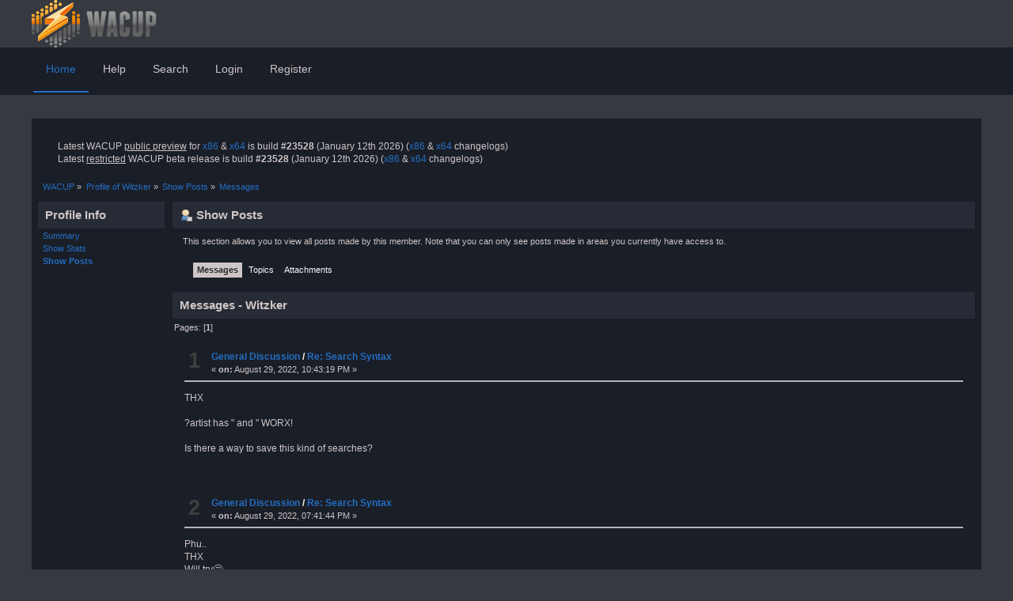

--- FILE ---
content_type: text/html; charset=UTF-8
request_url: https://getwacup.com/community/index.php?PHPSESSID=1d5c34db72580d38a668c2120bd173cd&action=profile;area=showposts;sa=messages;u=5329
body_size: 4111
content:
<!DOCTYPE html PUBLIC "-//W3C//DTD XHTML 1.0 Transitional//EN" "http://www.w3.org/TR/xhtml1/DTD/xhtml1-transitional.dtd">
<html xmlns="http://www.w3.org/1999/xhtml">
<head>
		  <link rel="stylesheet" href="//netdna.bootstrapcdn.com/font-awesome/3.2.1/css/font-awesome.css" />
	<link rel="stylesheet" type="text/css" href="https://getwacup.com/community/Themes/UX-R1/css/index.css?fin20" />
	<link rel="stylesheet" type="text/css" href="https://getwacup.com/community/Themes/UX-R1/css/responsive.css?fin20" />
		  <link rel="stylesheet" type="text/css" href="https://getwacup.com/community/Themes/UX-R1/css/slicknav.css?fin20" />
	<link rel="stylesheet" type="text/css" href="https://getwacup.com/community/Themes/default/css/webkit.css" />
		  <script type="text/javascript" src="https://cdnjs.cloudflare.com/ajax/libs/modernizr/2.6.2/modernizr.min.js"></script>
	<script type="text/javascript" src="https://getwacup.com/community/Themes/default/scripts/script.js?fin20"></script>
	<script type="text/javascript" src="https://getwacup.com/community/Themes/UX-R1/scripts/theme.js?fin20"></script>
	<script type="text/javascript"><!-- // --><![CDATA[
		var smf_theme_url = "https://getwacup.com/community/Themes/UX-R1";
		var smf_default_theme_url = "https://getwacup.com/community/Themes/default";
		var smf_images_url = "https://getwacup.com/community/Themes/UX-R1/images";
		var smf_scripturl = "https://getwacup.com/community/index.php?PHPSESSID=1d5c34db72580d38a668c2120bd173cd&amp;";
		var smf_iso_case_folding = false;
		var smf_charset = "UTF-8";
		var ajax_notification_text = "Loading...";
		var ajax_notification_cancel_text = "Cancel";
	// ]]></script>
	<meta http-equiv="Content-Type" content="text/html; charset=UTF-8" />
	<meta name="description" content="Show Posts - Witzker" />
	<meta name="keywords" content="wacup winamp community update project pack 5.666 2016 2017 2018 2019 2020 2021 2022 2023 aol latest independent new features security updates beta preview no-nft" />
	<title>Show Posts - Witzker</title>
	<meta name="viewport" content="width=device-width, initial-scale=1, maximum-scale=1" />
	<link rel="help" href="https://getwacup.com/community/index.php?PHPSESSID=1d5c34db72580d38a668c2120bd173cd&amp;action=help" />
	<link rel="search" href="https://getwacup.com/community/index.php?PHPSESSID=1d5c34db72580d38a668c2120bd173cd&amp;action=search" />
	<link rel="contents" href="https://getwacup.com/community/index.php?PHPSESSID=1d5c34db72580d38a668c2120bd173cd&amp;" />
	<link rel="alternate" type="application/rss+xml" title="WACUP - RSS" href="https://getwacup.com/community/index.php?PHPSESSID=1d5c34db72580d38a668c2120bd173cd&amp;type=rss;action=.xml" />
	<script type="text/javascript">
		(function(i,s,o,g,r,a,m){i['GoogleAnalyticsObject']=r;i[r]=i[r]||function(){
			(i[r].q=i[r].q||[]).push(arguments)},i[r].l=1*new Date();a=s.createElement(o),
			m=s.getElementsByTagName(o)[0];a.async=1;a.src=g;m.parentNode.insertBefore(a,m)
		})(window,document,'script','//www.google-analytics.com/analytics.js','ga');

		ga('create', 'UA-72725947-3', 'getwacup.com');
		ga('send', 'pageview');
	</script>

</head>
<body>

	<div id="header">
		<div class="wrapper">
			 <div id="logo"><a href="/" title=""></a></div>
			 <div class="logo_mobile"><a href="/" title=""></a></div>
			<div class="user">
							<script type="text/javascript" src="https://getwacup.com/community/Themes/default/scripts/sha1.js"></script>
							<form id="guest_form" action="https://getwacup.com/community/index.php?PHPSESSID=1d5c34db72580d38a668c2120bd173cd&amp;action=login2" method="post" accept-charset="UTF-8"  onsubmit="hashLoginPassword(this, 'fafea9bb266bcd8b4c8f864edc7689f8');">
								<input type="hidden" name="hash_passwrd" value="" />
							<input type="hidden" name="c1db78a" value="fafea9bb266bcd8b4c8f864edc7689f8"/></form>
			</div>
		</div>
	</div>

	<div id="bar">
			  <div class="wrapper">
			
	 <!-- Navigation -->
		<div id="navigation">
			<ul id="menu">
				<li id="button_home">
					<a class="active firstlevel" href="https://getwacup.com/community/index.php?PHPSESSID=1d5c34db72580d38a668c2120bd173cd&amp;">
						<span class="last firstlevel">Home</span>
					</a>
				</li>
				<li id="button_help">
					<a class="firstlevel" href="https://getwacup.com/community/index.php?PHPSESSID=1d5c34db72580d38a668c2120bd173cd&amp;action=help">
						<span class="firstlevel">Help</span>
					</a>
				</li>
				<li id="button_search">
					<a class="firstlevel" href="https://getwacup.com/community/index.php?PHPSESSID=1d5c34db72580d38a668c2120bd173cd&amp;action=search">
						<span class="firstlevel">Search</span>
					</a>
				</li>
				<li id="button_login">
					<a class="firstlevel" href="https://getwacup.com/community/index.php?PHPSESSID=1d5c34db72580d38a668c2120bd173cd&amp;action=login">
						<span class="firstlevel">Login</span>
					</a>
				</li>
				<li id="button_register">
					<a class="firstlevel" href="https://getwacup.com/community/index.php?PHPSESSID=1d5c34db72580d38a668c2120bd173cd&amp;action=register">
						<span class="last firstlevel">Register</span>
					</a>
				</li>
			</ul>
		</div>
		</div>
	</div>
	<div id="main_b">
		<div class="wrapper">
			<div id="main_content">
		<div id="info_bar">
				  <div class="news">
				<p>Latest WACUP <span class="bbc_u">public preview</span> for <a href="https://getwacup.com/preview/" class="bbc_link" target="_blank" rel="noopener noreferrer">x86</a> &amp; <a href="https://getwacup.com/preview_x64/" class="bbc_link" target="_blank" rel="noopener noreferrer">x64</a> is build <strong>#23528</strong> (January 12th 2026) (<a href="https://getwacup.com/preview/preview_1_99_45_23528_x86.html" class="bbc_link" target="_blank" rel="noopener noreferrer">x86</a> &amp; <a href="https://getwacup.com/preview_x64/preview_1_99_45_23528_x64.html" class="bbc_link" target="_blank" rel="noopener noreferrer">x64</a> changelogs) <strong><br /></strong> Latest <span class="bbc_u">restricted</span> WACUP beta release is build <strong>#23528</strong> (January 12th 2026) (<a href="https://getwacup.com/changelog/beta_1_99_45_23528.html" class="bbc_link" target="_blank" rel="noopener noreferrer">x86</a> &amp; <a href="https://getwacup.com/changelog/beta_1_99_45_23528_x64.html" class="bbc_link" target="_blank" rel="noopener noreferrer">x64</a> changelogs)</p></div>

		</div>

	<div class="navigate_section">
		<ul>
			<li>
				<a href="https://getwacup.com/community/index.php?PHPSESSID=1d5c34db72580d38a668c2120bd173cd&amp;"><span>WACUP</span></a> &#187;
			</li>
			<li>
				<a href="https://getwacup.com/community/index.php?PHPSESSID=1d5c34db72580d38a668c2120bd173cd&amp;action=profile;u=5329"><span>Profile of Witzker</span></a> &#187;
			</li>
			<li>
				<a href="https://getwacup.com/community/index.php?PHPSESSID=1d5c34db72580d38a668c2120bd173cd&amp;action=profile;u=5329;area=showposts"><span>Show Posts</span></a> &#187;
			</li>
			<li class="last">
				<a href="https://getwacup.com/community/index.php?PHPSESSID=1d5c34db72580d38a668c2120bd173cd&amp;action=profile;u=5329;area=showposts;sa=messages"><span>Messages</span></a>
			</li>
		</ul>
	</div>
	<div id="main_container">
		<div id="left_admsection"><span id="admin_menu"></span>
			<div class="adm_section">
				<div class="cat_bar">
					<h4 class="catbg">
						Profile Info
					</h4>
				</div>
				<ul class="smalltext left_admmenu">
					<li>
						<a href="https://getwacup.com/community/index.php?PHPSESSID=1d5c34db72580d38a668c2120bd173cd&amp;action=profile;area=summary;u=5329">Summary</a>
					</li>
					<li>
						<a href="https://getwacup.com/community/index.php?PHPSESSID=1d5c34db72580d38a668c2120bd173cd&amp;action=profile;area=statistics;u=5329">Show Stats</a>
					</li>
					<li>
						<strong><a href="https://getwacup.com/community/index.php?PHPSESSID=1d5c34db72580d38a668c2120bd173cd&amp;action=profile;area=showposts;u=5329">Show Posts</a></strong>
					</li>
				</ul>
			</div>
		</div>
		<div id="main_admsection">
	<div class="cat_bar">
		<h3 class="catbg">
			<span class="ie6_header floatleft"><img src="https://getwacup.com/community/Themes/UX-R1/images/icons/profile_sm.gif" alt="" class="icon" />Show Posts
			</span>
		</h3>
	</div>
	<p class="windowbg description">
		This section allows you to view all posts made by this member. Note that you can only see posts made in areas you currently have access to.
	</p>
	<div id="adm_submenus">
		<ul class="dropmenu">
			<li>
				<a class="active firstlevel" href="https://getwacup.com/community/index.php?PHPSESSID=1d5c34db72580d38a668c2120bd173cd&amp;action=profile;area=showposts;sa=messages;u=5329"><span class="firstlevel">Messages</span></a>
			</li>
			<li>
				<a class="firstlevel" href="https://getwacup.com/community/index.php?PHPSESSID=1d5c34db72580d38a668c2120bd173cd&amp;action=profile;area=showposts;sa=topics;u=5329"><span class="firstlevel">Topics</span></a>
			</li>
			<li>
				<a class="firstlevel" href="https://getwacup.com/community/index.php?PHPSESSID=1d5c34db72580d38a668c2120bd173cd&amp;action=profile;area=showposts;sa=attach;u=5329"><span class="firstlevel">Attachments</span></a>
			</li>
		</ul>
	</div><br class="clear" />
	<script type="text/javascript" src="https://getwacup.com/community/Themes/default/scripts/profile.js"></script>
	<script type="text/javascript"><!-- // --><![CDATA[
		disableAutoComplete();
	// ]]></script>
		<div class="cat_bar">
			<h3 class="catbg">
				Messages - Witzker
			</h3>
		</div>
		<div class="pagesection">
			<span>Pages: [<strong>1</strong>] </span>
		</div>
		<div class="topic">
			<div class="windowbg core_posts">
				<span class="topslice"><span></span></span>
				<div class="content">
					<div class="counter">1</div>
					<div class="topic_details">
						<h5><strong><a href="https://getwacup.com/community/index.php?PHPSESSID=1d5c34db72580d38a668c2120bd173cd&amp;board=1.0">General Discussion</a> / <a href="https://getwacup.com/community/index.php?PHPSESSID=1d5c34db72580d38a668c2120bd173cd&amp;topic=1602.msg9530#msg9530">Re: Search Syntax</a></strong></h5>
						<span class="smalltext">&#171;&nbsp;<strong>on:</strong> August 29, 2022, 10:43:19 PM&nbsp;&#187;</span>
					</div>
					<div class="list_posts">
					THX<br /><br />?artist has &quot; and &quot; WORX!<br /><br />Is there a way to save this kind of searches?
					</div>
				</div>
				<br class="clear" />
				<span class="botslice"><span></span></span>
			</div>
		</div>
		<div class="topic">
			<div class="windowbg2 core_posts">
				<span class="topslice"><span></span></span>
				<div class="content">
					<div class="counter">2</div>
					<div class="topic_details">
						<h5><strong><a href="https://getwacup.com/community/index.php?PHPSESSID=1d5c34db72580d38a668c2120bd173cd&amp;board=1.0">General Discussion</a> / <a href="https://getwacup.com/community/index.php?PHPSESSID=1d5c34db72580d38a668c2120bd173cd&amp;topic=1602.msg9528#msg9528">Re: Search Syntax</a></strong></h5>
						<span class="smalltext">&#171;&nbsp;<strong>on:</strong> August 29, 2022, 07:41:44 PM&nbsp;&#187;</span>
					</div>
					<div class="list_posts">
					Phu..<br />THX<br />Will try&#129300;<br /><br />Sure no easyer way avilable❓
					</div>
				</div>
				<br class="clear" />
				<span class="botslice"><span></span></span>
			</div>
		</div>
		<div class="topic">
			<div class="windowbg core_posts">
				<span class="topslice"><span></span></span>
				<div class="content">
					<div class="counter">3</div>
					<div class="topic_details">
						<h5><strong><a href="https://getwacup.com/community/index.php?PHPSESSID=1d5c34db72580d38a668c2120bd173cd&amp;board=1.0">General Discussion</a> / <a href="https://getwacup.com/community/index.php?PHPSESSID=1d5c34db72580d38a668c2120bd173cd&amp;topic=1602.msg9526#msg9526">Search Syntax</a></strong></h5>
						<span class="smalltext">&#171;&nbsp;<strong>on:</strong> August 29, 2022, 01:55:24 PM&nbsp;&#187;</span>
					</div>
					<div class="list_posts">
					Hi,<br />I try cleaning my library, so I use the search to identify Bad Tags.<br /><br />How do I find &quot;and&quot; or &quot;And&quot; not Band<br />Pls help
					</div>
				</div>
				<br class="clear" />
				<span class="botslice"><span></span></span>
			</div>
		</div>
		<div class="topic">
			<div class="windowbg2 core_posts">
				<span class="topslice"><span></span></span>
				<div class="content">
					<div class="counter">4</div>
					<div class="topic_details">
						<h5><strong><a href="https://getwacup.com/community/index.php?PHPSESSID=1d5c34db72580d38a668c2120bd173cd&amp;board=1.0">General Discussion</a> / <a href="https://getwacup.com/community/index.php?PHPSESSID=1d5c34db72580d38a668c2120bd173cd&amp;topic=1555.msg9323#msg9323">Re: How to find Tracks with Genre?</a></strong></h5>
						<span class="smalltext">&#171;&nbsp;<strong>on:</strong> July 28, 2022, 05:06:59 PM&nbsp;&#187;</span>
					</div>
					<div class="list_posts">
					Hi,<br />THX for your quick answer.<br />YES, I'm Back<br />and it's really great that you decided for Revival of Winamp.<br /><br />I haven't used it since ages, but now I want to go on in sorting my mp3s.<br /><br />I installed Jellyfin for that reason to have access with Tablet iPhone etc. to see wrong files and give them the right taging<br />But I must say, I'm totally disappointed about the search function in Jellyfin.<br /><br />I asked if I have done something Wrong, or it needs time for Indexing - BUT as nearly always <br />if they know their weakness = no answer or defending hard the bad situation<br />blocking any progress.<br /><br />Caused by this I remembered the fantastic search possibilities in Winamp ant was lucky that I was pointed here.<br /><br />After a while I found the search option for Genre, and now I can remember it.<br />(I don't know how to get the screenshot in the Post)<br /><img src="http://" alt="" class="bbc_img" /><br /><br />Is there a way to access WACUP with an Android tablet or iPhone?<br />The library is on my Synology NAS and on a TruNas scale with unusable Jellyfin.<br /><br /><br /><br /><br /><br /><br /><br />
					</div>
				</div>
				<br class="clear" />
				<span class="botslice"><span></span></span>
			</div>
		</div>
		<div class="topic">
			<div class="windowbg core_posts">
				<span class="topslice"><span></span></span>
				<div class="content">
					<div class="counter">5</div>
					<div class="topic_details">
						<h5><strong><a href="https://getwacup.com/community/index.php?PHPSESSID=1d5c34db72580d38a668c2120bd173cd&amp;board=1.0">General Discussion</a> / <a href="https://getwacup.com/community/index.php?PHPSESSID=1d5c34db72580d38a668c2120bd173cd&amp;topic=1555.msg9319#msg9319">How to find Tracks with Genre?</a></strong></h5>
						<span class="smalltext">&#171;&nbsp;<strong>on:</strong> July 27, 2022, 09:37:24 PM&nbsp;&#187;</span>
					</div>
					<div class="list_posts">
					Hi<br />I cannot find an option to search for genre.<br /><br />Is there a search syntax anywhere?<br />Pls. advice<br />THX<br />
					</div>
				</div>
				<br class="clear" />
				<span class="botslice"><span></span></span>
			</div>
		</div>
		<div class="pagesection" style="margin-bottom: 0;">
			<span>Pages: [<strong>1</strong>] </span>
		</div>
		</div>
	</div><br class="clear" />
			</div>
		</div>
	</div>
	<div id="footer">
	  <div class="wrapper">
			<div class="social-font-awesome">
									<a href="https://www.facebook.com/WinAmpCommunityUpdatePack/"><i class="icon-facebook"></i></a>
									<a href="https://twitter.com/The_DoctorO"><i class="icon-twitter"></i></a>
									<a href="https://getwacup.com/blog/index.php/feed/rss2/"><i class="icon-rss"></i></a>
			</div>
		<ul class="reset">
		  <li class="copyright">
			<span class="smalltext" style="display: inline; visibility: visible; font-family: Verdana, Arial, sans-serif;"><a href="https://getwacup.com/community/index.php?PHPSESSID=1d5c34db72580d38a668c2120bd173cd&amp;action=credits" title="Simple Machines Forum" target="_blank" class="new_win">SMF 2.0.19</a> |
 <a href="https://www.simplemachines.org/about/smf/license.php" title="License" target="_blank" class="new_win">SMF &copy; 2021</a>, <a href="https://www.simplemachines.org" title="Simple Machines" target="_blank" class="new_win">Simple Machines</a>
			</span> | UX by <a href="https://www.idesignsmf.com" target="_blank">idesignSMF</a> &copy; getwacup.com 2016-2026. &nbsp;|&nbsp; All rights reserved. &nbsp;|&nbsp; <a href="/privacy.html">Privacy Policy</a> &nbsp;|&nbsp; This <a href="/sitemap.xml">site</a> is not officially associated with Winamp and is provided solely as an independent fan site &nbsp;|&nbsp; A simple web search can find the official Winamp site if that is what you are looking for &nbsp;|&nbsp; Winamp logos, etc are copyright to their respective owners with any customised versions used under fair usage.</li>
		</ul>
	  </div>
	</div>
		  <script type="text/javascript" src="https://ajax.googleapis.com/ajax/libs/jquery/1/jquery.min.js"></script>
		  <script type="text/javascript" src="https://getwacup.com/community/Themes/UX-R1/scripts/jquery.slicknav.js"></script>
		  <script type="text/javascript">
					 $(document).ready(function(){
				  $("#menu").slicknav();
					 });
		  </script>

</body></html>